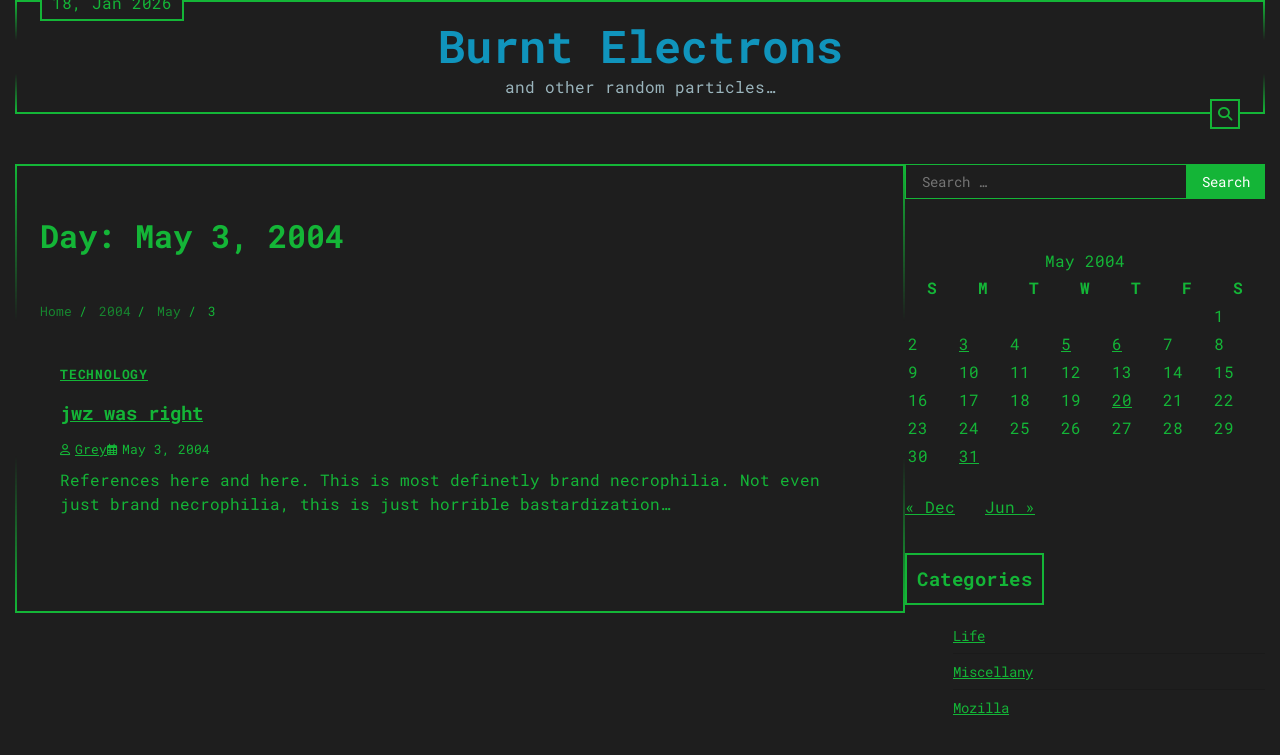

--- FILE ---
content_type: text/html; charset=UTF-8
request_url: https://burntelectrons.org/2004/05/03/
body_size: 8037
content:
<!doctype html>
<html lang="en-US">
<head>
	<meta charset="UTF-8">
	<meta name="viewport" content="width=device-width, initial-scale=1">
	<link rel="profile" href="https://gmpg.org/xfn/11">

	<title>May 3, 2004 &#8211; Burnt Electrons</title>
<meta name='robots' content='max-image-preview:large' />
	<style>img:is([sizes="auto" i], [sizes^="auto," i]) { contain-intrinsic-size: 3000px 1500px }</style>
	<link rel="alternate" type="application/rss+xml" title="Burnt Electrons &raquo; Feed" href="https://burntelectrons.org/feed/" />
<link rel="alternate" type="application/rss+xml" title="Burnt Electrons &raquo; Comments Feed" href="https://burntelectrons.org/comments/feed/" />
<script>
window._wpemojiSettings = {"baseUrl":"https:\/\/s.w.org\/images\/core\/emoji\/16.0.1\/72x72\/","ext":".png","svgUrl":"https:\/\/s.w.org\/images\/core\/emoji\/16.0.1\/svg\/","svgExt":".svg","source":{"concatemoji":"https:\/\/burntelectrons.org\/wp-includes\/js\/wp-emoji-release.min.js?ver=6.8.3"}};
/*! This file is auto-generated */
!function(s,n){var o,i,e;function c(e){try{var t={supportTests:e,timestamp:(new Date).valueOf()};sessionStorage.setItem(o,JSON.stringify(t))}catch(e){}}function p(e,t,n){e.clearRect(0,0,e.canvas.width,e.canvas.height),e.fillText(t,0,0);var t=new Uint32Array(e.getImageData(0,0,e.canvas.width,e.canvas.height).data),a=(e.clearRect(0,0,e.canvas.width,e.canvas.height),e.fillText(n,0,0),new Uint32Array(e.getImageData(0,0,e.canvas.width,e.canvas.height).data));return t.every(function(e,t){return e===a[t]})}function u(e,t){e.clearRect(0,0,e.canvas.width,e.canvas.height),e.fillText(t,0,0);for(var n=e.getImageData(16,16,1,1),a=0;a<n.data.length;a++)if(0!==n.data[a])return!1;return!0}function f(e,t,n,a){switch(t){case"flag":return n(e,"\ud83c\udff3\ufe0f\u200d\u26a7\ufe0f","\ud83c\udff3\ufe0f\u200b\u26a7\ufe0f")?!1:!n(e,"\ud83c\udde8\ud83c\uddf6","\ud83c\udde8\u200b\ud83c\uddf6")&&!n(e,"\ud83c\udff4\udb40\udc67\udb40\udc62\udb40\udc65\udb40\udc6e\udb40\udc67\udb40\udc7f","\ud83c\udff4\u200b\udb40\udc67\u200b\udb40\udc62\u200b\udb40\udc65\u200b\udb40\udc6e\u200b\udb40\udc67\u200b\udb40\udc7f");case"emoji":return!a(e,"\ud83e\udedf")}return!1}function g(e,t,n,a){var r="undefined"!=typeof WorkerGlobalScope&&self instanceof WorkerGlobalScope?new OffscreenCanvas(300,150):s.createElement("canvas"),o=r.getContext("2d",{willReadFrequently:!0}),i=(o.textBaseline="top",o.font="600 32px Arial",{});return e.forEach(function(e){i[e]=t(o,e,n,a)}),i}function t(e){var t=s.createElement("script");t.src=e,t.defer=!0,s.head.appendChild(t)}"undefined"!=typeof Promise&&(o="wpEmojiSettingsSupports",i=["flag","emoji"],n.supports={everything:!0,everythingExceptFlag:!0},e=new Promise(function(e){s.addEventListener("DOMContentLoaded",e,{once:!0})}),new Promise(function(t){var n=function(){try{var e=JSON.parse(sessionStorage.getItem(o));if("object"==typeof e&&"number"==typeof e.timestamp&&(new Date).valueOf()<e.timestamp+604800&&"object"==typeof e.supportTests)return e.supportTests}catch(e){}return null}();if(!n){if("undefined"!=typeof Worker&&"undefined"!=typeof OffscreenCanvas&&"undefined"!=typeof URL&&URL.createObjectURL&&"undefined"!=typeof Blob)try{var e="postMessage("+g.toString()+"("+[JSON.stringify(i),f.toString(),p.toString(),u.toString()].join(",")+"));",a=new Blob([e],{type:"text/javascript"}),r=new Worker(URL.createObjectURL(a),{name:"wpTestEmojiSupports"});return void(r.onmessage=function(e){c(n=e.data),r.terminate(),t(n)})}catch(e){}c(n=g(i,f,p,u))}t(n)}).then(function(e){for(var t in e)n.supports[t]=e[t],n.supports.everything=n.supports.everything&&n.supports[t],"flag"!==t&&(n.supports.everythingExceptFlag=n.supports.everythingExceptFlag&&n.supports[t]);n.supports.everythingExceptFlag=n.supports.everythingExceptFlag&&!n.supports.flag,n.DOMReady=!1,n.readyCallback=function(){n.DOMReady=!0}}).then(function(){return e}).then(function(){var e;n.supports.everything||(n.readyCallback(),(e=n.source||{}).concatemoji?t(e.concatemoji):e.wpemoji&&e.twemoji&&(t(e.twemoji),t(e.wpemoji)))}))}((window,document),window._wpemojiSettings);
</script>
<style id='wp-emoji-styles-inline-css'>

	img.wp-smiley, img.emoji {
		display: inline !important;
		border: none !important;
		box-shadow: none !important;
		height: 1em !important;
		width: 1em !important;
		margin: 0 0.07em !important;
		vertical-align: -0.1em !important;
		background: none !important;
		padding: 0 !important;
	}
</style>
<link rel='stylesheet' id='wp-block-library-css' href='https://burntelectrons.org/wp-includes/css/dist/block-library/style.min.css?ver=6.8.3' media='all' />
<style id='wp-block-library-theme-inline-css'>
.wp-block-audio :where(figcaption){color:#555;font-size:13px;text-align:center}.is-dark-theme .wp-block-audio :where(figcaption){color:#ffffffa6}.wp-block-audio{margin:0 0 1em}.wp-block-code{border:1px solid #ccc;border-radius:4px;font-family:Menlo,Consolas,monaco,monospace;padding:.8em 1em}.wp-block-embed :where(figcaption){color:#555;font-size:13px;text-align:center}.is-dark-theme .wp-block-embed :where(figcaption){color:#ffffffa6}.wp-block-embed{margin:0 0 1em}.blocks-gallery-caption{color:#555;font-size:13px;text-align:center}.is-dark-theme .blocks-gallery-caption{color:#ffffffa6}:root :where(.wp-block-image figcaption){color:#555;font-size:13px;text-align:center}.is-dark-theme :root :where(.wp-block-image figcaption){color:#ffffffa6}.wp-block-image{margin:0 0 1em}.wp-block-pullquote{border-bottom:4px solid;border-top:4px solid;color:currentColor;margin-bottom:1.75em}.wp-block-pullquote cite,.wp-block-pullquote footer,.wp-block-pullquote__citation{color:currentColor;font-size:.8125em;font-style:normal;text-transform:uppercase}.wp-block-quote{border-left:.25em solid;margin:0 0 1.75em;padding-left:1em}.wp-block-quote cite,.wp-block-quote footer{color:currentColor;font-size:.8125em;font-style:normal;position:relative}.wp-block-quote:where(.has-text-align-right){border-left:none;border-right:.25em solid;padding-left:0;padding-right:1em}.wp-block-quote:where(.has-text-align-center){border:none;padding-left:0}.wp-block-quote.is-large,.wp-block-quote.is-style-large,.wp-block-quote:where(.is-style-plain){border:none}.wp-block-search .wp-block-search__label{font-weight:700}.wp-block-search__button{border:1px solid #ccc;padding:.375em .625em}:where(.wp-block-group.has-background){padding:1.25em 2.375em}.wp-block-separator.has-css-opacity{opacity:.4}.wp-block-separator{border:none;border-bottom:2px solid;margin-left:auto;margin-right:auto}.wp-block-separator.has-alpha-channel-opacity{opacity:1}.wp-block-separator:not(.is-style-wide):not(.is-style-dots){width:100px}.wp-block-separator.has-background:not(.is-style-dots){border-bottom:none;height:1px}.wp-block-separator.has-background:not(.is-style-wide):not(.is-style-dots){height:2px}.wp-block-table{margin:0 0 1em}.wp-block-table td,.wp-block-table th{word-break:normal}.wp-block-table :where(figcaption){color:#555;font-size:13px;text-align:center}.is-dark-theme .wp-block-table :where(figcaption){color:#ffffffa6}.wp-block-video :where(figcaption){color:#555;font-size:13px;text-align:center}.is-dark-theme .wp-block-video :where(figcaption){color:#ffffffa6}.wp-block-video{margin:0 0 1em}:root :where(.wp-block-template-part.has-background){margin-bottom:0;margin-top:0;padding:1.25em 2.375em}
</style>
<style id='classic-theme-styles-inline-css'>
/*! This file is auto-generated */
.wp-block-button__link{color:#fff;background-color:#32373c;border-radius:9999px;box-shadow:none;text-decoration:none;padding:calc(.667em + 2px) calc(1.333em + 2px);font-size:1.125em}.wp-block-file__button{background:#32373c;color:#fff;text-decoration:none}
</style>
<style id='global-styles-inline-css'>
:root{--wp--preset--aspect-ratio--square: 1;--wp--preset--aspect-ratio--4-3: 4/3;--wp--preset--aspect-ratio--3-4: 3/4;--wp--preset--aspect-ratio--3-2: 3/2;--wp--preset--aspect-ratio--2-3: 2/3;--wp--preset--aspect-ratio--16-9: 16/9;--wp--preset--aspect-ratio--9-16: 9/16;--wp--preset--color--black: #000000;--wp--preset--color--cyan-bluish-gray: #abb8c3;--wp--preset--color--white: #ffffff;--wp--preset--color--pale-pink: #f78da7;--wp--preset--color--vivid-red: #cf2e2e;--wp--preset--color--luminous-vivid-orange: #ff6900;--wp--preset--color--luminous-vivid-amber: #fcb900;--wp--preset--color--light-green-cyan: #7bdcb5;--wp--preset--color--vivid-green-cyan: #00d084;--wp--preset--color--pale-cyan-blue: #8ed1fc;--wp--preset--color--vivid-cyan-blue: #0693e3;--wp--preset--color--vivid-purple: #9b51e0;--wp--preset--gradient--vivid-cyan-blue-to-vivid-purple: linear-gradient(135deg,rgba(6,147,227,1) 0%,rgb(155,81,224) 100%);--wp--preset--gradient--light-green-cyan-to-vivid-green-cyan: linear-gradient(135deg,rgb(122,220,180) 0%,rgb(0,208,130) 100%);--wp--preset--gradient--luminous-vivid-amber-to-luminous-vivid-orange: linear-gradient(135deg,rgba(252,185,0,1) 0%,rgba(255,105,0,1) 100%);--wp--preset--gradient--luminous-vivid-orange-to-vivid-red: linear-gradient(135deg,rgba(255,105,0,1) 0%,rgb(207,46,46) 100%);--wp--preset--gradient--very-light-gray-to-cyan-bluish-gray: linear-gradient(135deg,rgb(238,238,238) 0%,rgb(169,184,195) 100%);--wp--preset--gradient--cool-to-warm-spectrum: linear-gradient(135deg,rgb(74,234,220) 0%,rgb(151,120,209) 20%,rgb(207,42,186) 40%,rgb(238,44,130) 60%,rgb(251,105,98) 80%,rgb(254,248,76) 100%);--wp--preset--gradient--blush-light-purple: linear-gradient(135deg,rgb(255,206,236) 0%,rgb(152,150,240) 100%);--wp--preset--gradient--blush-bordeaux: linear-gradient(135deg,rgb(254,205,165) 0%,rgb(254,45,45) 50%,rgb(107,0,62) 100%);--wp--preset--gradient--luminous-dusk: linear-gradient(135deg,rgb(255,203,112) 0%,rgb(199,81,192) 50%,rgb(65,88,208) 100%);--wp--preset--gradient--pale-ocean: linear-gradient(135deg,rgb(255,245,203) 0%,rgb(182,227,212) 50%,rgb(51,167,181) 100%);--wp--preset--gradient--electric-grass: linear-gradient(135deg,rgb(202,248,128) 0%,rgb(113,206,126) 100%);--wp--preset--gradient--midnight: linear-gradient(135deg,rgb(2,3,129) 0%,rgb(40,116,252) 100%);--wp--preset--font-size--small: 12px;--wp--preset--font-size--medium: 20px;--wp--preset--font-size--large: 36px;--wp--preset--font-size--x-large: 42px;--wp--preset--font-size--regular: 16px;--wp--preset--font-size--larger: 36px;--wp--preset--font-size--huge: 48px;--wp--preset--spacing--20: 0.44rem;--wp--preset--spacing--30: 0.67rem;--wp--preset--spacing--40: 1rem;--wp--preset--spacing--50: 1.5rem;--wp--preset--spacing--60: 2.25rem;--wp--preset--spacing--70: 3.38rem;--wp--preset--spacing--80: 5.06rem;--wp--preset--shadow--natural: 6px 6px 9px rgba(0, 0, 0, 0.2);--wp--preset--shadow--deep: 12px 12px 50px rgba(0, 0, 0, 0.4);--wp--preset--shadow--sharp: 6px 6px 0px rgba(0, 0, 0, 0.2);--wp--preset--shadow--outlined: 6px 6px 0px -3px rgba(255, 255, 255, 1), 6px 6px rgba(0, 0, 0, 1);--wp--preset--shadow--crisp: 6px 6px 0px rgba(0, 0, 0, 1);}:where(.is-layout-flex){gap: 0.5em;}:where(.is-layout-grid){gap: 0.5em;}body .is-layout-flex{display: flex;}.is-layout-flex{flex-wrap: wrap;align-items: center;}.is-layout-flex > :is(*, div){margin: 0;}body .is-layout-grid{display: grid;}.is-layout-grid > :is(*, div){margin: 0;}:where(.wp-block-columns.is-layout-flex){gap: 2em;}:where(.wp-block-columns.is-layout-grid){gap: 2em;}:where(.wp-block-post-template.is-layout-flex){gap: 1.25em;}:where(.wp-block-post-template.is-layout-grid){gap: 1.25em;}.has-black-color{color: var(--wp--preset--color--black) !important;}.has-cyan-bluish-gray-color{color: var(--wp--preset--color--cyan-bluish-gray) !important;}.has-white-color{color: var(--wp--preset--color--white) !important;}.has-pale-pink-color{color: var(--wp--preset--color--pale-pink) !important;}.has-vivid-red-color{color: var(--wp--preset--color--vivid-red) !important;}.has-luminous-vivid-orange-color{color: var(--wp--preset--color--luminous-vivid-orange) !important;}.has-luminous-vivid-amber-color{color: var(--wp--preset--color--luminous-vivid-amber) !important;}.has-light-green-cyan-color{color: var(--wp--preset--color--light-green-cyan) !important;}.has-vivid-green-cyan-color{color: var(--wp--preset--color--vivid-green-cyan) !important;}.has-pale-cyan-blue-color{color: var(--wp--preset--color--pale-cyan-blue) !important;}.has-vivid-cyan-blue-color{color: var(--wp--preset--color--vivid-cyan-blue) !important;}.has-vivid-purple-color{color: var(--wp--preset--color--vivid-purple) !important;}.has-black-background-color{background-color: var(--wp--preset--color--black) !important;}.has-cyan-bluish-gray-background-color{background-color: var(--wp--preset--color--cyan-bluish-gray) !important;}.has-white-background-color{background-color: var(--wp--preset--color--white) !important;}.has-pale-pink-background-color{background-color: var(--wp--preset--color--pale-pink) !important;}.has-vivid-red-background-color{background-color: var(--wp--preset--color--vivid-red) !important;}.has-luminous-vivid-orange-background-color{background-color: var(--wp--preset--color--luminous-vivid-orange) !important;}.has-luminous-vivid-amber-background-color{background-color: var(--wp--preset--color--luminous-vivid-amber) !important;}.has-light-green-cyan-background-color{background-color: var(--wp--preset--color--light-green-cyan) !important;}.has-vivid-green-cyan-background-color{background-color: var(--wp--preset--color--vivid-green-cyan) !important;}.has-pale-cyan-blue-background-color{background-color: var(--wp--preset--color--pale-cyan-blue) !important;}.has-vivid-cyan-blue-background-color{background-color: var(--wp--preset--color--vivid-cyan-blue) !important;}.has-vivid-purple-background-color{background-color: var(--wp--preset--color--vivid-purple) !important;}.has-black-border-color{border-color: var(--wp--preset--color--black) !important;}.has-cyan-bluish-gray-border-color{border-color: var(--wp--preset--color--cyan-bluish-gray) !important;}.has-white-border-color{border-color: var(--wp--preset--color--white) !important;}.has-pale-pink-border-color{border-color: var(--wp--preset--color--pale-pink) !important;}.has-vivid-red-border-color{border-color: var(--wp--preset--color--vivid-red) !important;}.has-luminous-vivid-orange-border-color{border-color: var(--wp--preset--color--luminous-vivid-orange) !important;}.has-luminous-vivid-amber-border-color{border-color: var(--wp--preset--color--luminous-vivid-amber) !important;}.has-light-green-cyan-border-color{border-color: var(--wp--preset--color--light-green-cyan) !important;}.has-vivid-green-cyan-border-color{border-color: var(--wp--preset--color--vivid-green-cyan) !important;}.has-pale-cyan-blue-border-color{border-color: var(--wp--preset--color--pale-cyan-blue) !important;}.has-vivid-cyan-blue-border-color{border-color: var(--wp--preset--color--vivid-cyan-blue) !important;}.has-vivid-purple-border-color{border-color: var(--wp--preset--color--vivid-purple) !important;}.has-vivid-cyan-blue-to-vivid-purple-gradient-background{background: var(--wp--preset--gradient--vivid-cyan-blue-to-vivid-purple) !important;}.has-light-green-cyan-to-vivid-green-cyan-gradient-background{background: var(--wp--preset--gradient--light-green-cyan-to-vivid-green-cyan) !important;}.has-luminous-vivid-amber-to-luminous-vivid-orange-gradient-background{background: var(--wp--preset--gradient--luminous-vivid-amber-to-luminous-vivid-orange) !important;}.has-luminous-vivid-orange-to-vivid-red-gradient-background{background: var(--wp--preset--gradient--luminous-vivid-orange-to-vivid-red) !important;}.has-very-light-gray-to-cyan-bluish-gray-gradient-background{background: var(--wp--preset--gradient--very-light-gray-to-cyan-bluish-gray) !important;}.has-cool-to-warm-spectrum-gradient-background{background: var(--wp--preset--gradient--cool-to-warm-spectrum) !important;}.has-blush-light-purple-gradient-background{background: var(--wp--preset--gradient--blush-light-purple) !important;}.has-blush-bordeaux-gradient-background{background: var(--wp--preset--gradient--blush-bordeaux) !important;}.has-luminous-dusk-gradient-background{background: var(--wp--preset--gradient--luminous-dusk) !important;}.has-pale-ocean-gradient-background{background: var(--wp--preset--gradient--pale-ocean) !important;}.has-electric-grass-gradient-background{background: var(--wp--preset--gradient--electric-grass) !important;}.has-midnight-gradient-background{background: var(--wp--preset--gradient--midnight) !important;}.has-small-font-size{font-size: var(--wp--preset--font-size--small) !important;}.has-medium-font-size{font-size: var(--wp--preset--font-size--medium) !important;}.has-large-font-size{font-size: var(--wp--preset--font-size--large) !important;}.has-x-large-font-size{font-size: var(--wp--preset--font-size--x-large) !important;}
:where(.wp-block-post-template.is-layout-flex){gap: 1.25em;}:where(.wp-block-post-template.is-layout-grid){gap: 1.25em;}
:where(.wp-block-columns.is-layout-flex){gap: 2em;}:where(.wp-block-columns.is-layout-grid){gap: 2em;}
:root :where(.wp-block-pullquote){font-size: 1.5em;line-height: 1.6;}
</style>
<link rel='stylesheet' id='terminal-blog-fonts-css' href='https://burntelectrons.org/wp-content/fonts/8454f547fb24712fc92e3a57d4635b6d.css' media='all' />
<link rel='stylesheet' id='terminal-blog-slick-style-css' href='https://burntelectrons.org/wp-content/themes/terminal-blog/assets/css/slick.min.css?ver=1.8.1' media='all' />
<link rel='stylesheet' id='terminal-blog-endless-river-style-css' href='https://burntelectrons.org/wp-content/themes/terminal-blog/assets/css/endless-river.min.css?ver=1.8.0' media='all' />
<link rel='stylesheet' id='terminal-blog-fontawesome-style-css' href='https://burntelectrons.org/wp-content/themes/terminal-blog/assets/css/fontawesome.min.css?ver=6.4.2' media='all' />
<link rel='stylesheet' id='terminal-blog-blocks-style-css' href='https://burntelectrons.org/wp-content/themes/terminal-blog/assets/css/blocks.min.css?ver=6.8.3' media='all' />
<link rel='stylesheet' id='terminal-blog-style-css' href='https://burntelectrons.org/wp-content/themes/terminal-blog/style.css?ver=1.0.4' media='all' />
<script src="https://burntelectrons.org/wp-includes/js/jquery/jquery.min.js?ver=3.7.1" id="jquery-core-js"></script>
<script src="https://burntelectrons.org/wp-includes/js/jquery/jquery-migrate.min.js?ver=3.4.1" id="jquery-migrate-js"></script>
<link rel="https://api.w.org/" href="https://burntelectrons.org/wp-json/" /><link rel="EditURI" type="application/rsd+xml" title="RSD" href="https://burntelectrons.org/xmlrpc.php?rsd" />
<meta name="generator" content="WordPress 6.8.3" />
<style type="text/css" media="screen"></style>
<style type="text/css" id="breadcrumb-trail-css">.trail-items li:not(:last-child):after {content: "/";}</style>
	<style type="text/css">

		/* Site title and tagline color css */
		.site-title a{
			color: #1094bc;
		}
		.site-description {
			color: #9ab4bc;
		}
		/* End Site title and tagline color css */

		/* Primay color css */
		:root {
			--header-text-color: #1094bc;
			--body-background: #1e1e1e;
		}

		/* Primay color css */

		/*Typography CSS*/

		
		
		
		
		/*End Typography CSS*/

	</style>

			<style type="text/css">
					.site-title a{
				color: #1094bc;
			}
				</style>
		<style id="custom-background-css">
body.custom-background { background-color: #1e1e1e; }
</style>
			<style id="wp-custom-css">
			:root {
	--primary-color: #14b537;
/*	--header-text-color: #ffaa3c; */
}		</style>
		</head>

<body class="archive date custom-background wp-embed-responsive wp-theme-terminal-blog hfeed adore-terminal-blog right-sidebar">
		<div id="page" class="site">
		<a class="skip-link screen-reader-text" href="#primary-content">Skip to content</a>

			<div id="loader">
		<div class="loader-container">
			<div id="preloader">
				<div class="pre-loader-1 preload" adore-data-attribute="Reticulating splines......"></div>
			</div>
		</div> 
	</div><!-- #loader -->
	
		<header id="masthead" class="site-header">
			<div class="theme-wrapper">
				<div class="site-header-wrapper " style="background-image: url('')">
					<div class="adore-top-header">
						<div class="date">18, Jan 2026</div>
						<div class="social-icons">
													</div>
					</div>
					<div class="adore-middle-header">
						<div class="site-branding">
							
								<div class="site-identity">
																		<p class="site-title"><a href="https://burntelectrons.org/" rel="home">Burnt Electrons</a></p>
																		<p class="site-description">and other random particles&#8230;</p>
															</div>

											</div><!-- .site-branding -->

				</div>
				<div class="adore-bottom-header">
					<div class="adore-navigation">
						<div class="header-nav-search">
							<div class="header-navigation">
								<nav id="site-navigation" class="main-navigation">
									<button class="menu-toggle" aria-controls="primary-menu" aria-expanded="false">
										<span></span>
										<span></span>
										<span></span>
									</button>
																	</nav><!-- #site-navigation -->
							</div>
							<div class="header-end">
								<div class="navigation-search">
									<div class="navigation-search-wrap">
										<a href="#" title="Search" class="navigation-search-icon">
											<i class="fa fa-search"></i>
										</a>
										<div class="navigation-search-form">
											<form role="search" method="get" class="search-form" action="https://burntelectrons.org/">
				<label>
					<span class="screen-reader-text">Search for:</span>
					<input type="search" class="search-field" placeholder="Search &hellip;" value="" name="s" />
				</label>
				<input type="submit" class="search-submit" value="Search" />
			</form>										</div>
									</div>
								</div>
							</div>
						</div>
					</div>
				</div>
			</div>
		</div>
	</header><!-- #masthead -->

	<div id="primary-content" class="primary-site-content">

		
			<div id="content" class="site-content theme-wrapper">
				<div class="theme-wrap">

				
<main id="primary" class="site-main">

			<div class="terminal-wrapper">

			<header class="page-header">
				<h1 class="page-title">Day: <span>May 3, 2004</span></h1>			</header><!-- .page-header -->
							<div id="breadcrumb-list">
					<nav role="navigation" aria-label="Breadcrumbs" class="breadcrumb-trail breadcrumbs" itemprop="breadcrumb"><ul class="trail-items" itemscope itemtype="http://schema.org/BreadcrumbList"><meta name="numberOfItems" content="4" /><meta name="itemListOrder" content="Ascending" /><li itemprop="itemListElement" itemscope itemtype="http://schema.org/ListItem" class="trail-item trail-begin"><a href="https://burntelectrons.org/" rel="home" itemprop="item"><span itemprop="name">Home</span></a><meta itemprop="position" content="1" /></li><li itemprop="itemListElement" itemscope itemtype="http://schema.org/ListItem" class="trail-item"><a href="https://burntelectrons.org/2004/" itemprop="item"><span itemprop="name">2004</span></a><meta itemprop="position" content="2" /></li><li itemprop="itemListElement" itemscope itemtype="http://schema.org/ListItem" class="trail-item"><a href="https://burntelectrons.org/2004/05/" itemprop="item"><span itemprop="name">May</span></a><meta itemprop="position" content="3" /></li><li itemprop="itemListElement" itemscope itemtype="http://schema.org/ListItem" class="trail-item trail-end"><span itemprop="item"><span itemprop="name">3</span></span><meta itemprop="position" content="4" /></li></ul></nav>
				</div><!-- #breadcrumb-list -->
			
			<div class="theme-archive-layout list-layout list-style-1">

				<article id="post-8" class="post-8 post type-post status-publish format-standard hentry category-tech">
	<div class="post-item post-list">
		<div class="post-item-image">
						<div class="read-time-comment">
				<span class="reading-time">
					<i class="far fa-clock"></i>
					1 min read				</span>
				<span class="comment">
					<i class="far fa-comment"></i>
					1				</span>
			</div>
		</div>
		<div class="post-item-content">
							<div class="entry-cat">
					<ul class="post-categories">
	<li><a href="https://burntelectrons.org/category/tech/" rel="category tag">Technology</a></li></ul>				</div>
						<h2 class="entry-title"><a href="https://burntelectrons.org/2004/05/jwz-was-right/" rel="bookmark">jwz was right</a></h2>				<ul class="entry-meta">
											<li class="post-author"> <a href="https://burntelectrons.org/author/admin/"><i class="far fa-user"></i>Grey</a></li>
																<li class="post-date"><i class="far fa-calendar-alt"></i></span>May 3, 2004</li>
									</ul>
						<div class="post-content">
				References here and here. This is most definetly brand necrophilia. Not even just brand necrophilia, this is just horrible bastardization&hellip;			</div><!-- post-content -->
		</div>
	</div>
</article><!-- #post-8 -->
		</div>
	</div>
		


</main><!-- #main -->


<aside id="secondary" class="widget-area">
	<section id="search-2" class="widget widget_search"><form role="search" method="get" class="search-form" action="https://burntelectrons.org/">
				<label>
					<span class="screen-reader-text">Search for:</span>
					<input type="search" class="search-field" placeholder="Search &hellip;" value="" name="s" />
				</label>
				<input type="submit" class="search-submit" value="Search" />
			</form></section><section id="calendar-2" class="widget widget_calendar"><div id="calendar_wrap" class="calendar_wrap"><table id="wp-calendar" class="wp-calendar-table">
	<caption>May 2004</caption>
	<thead>
	<tr>
		<th scope="col" aria-label="Sunday">S</th>
		<th scope="col" aria-label="Monday">M</th>
		<th scope="col" aria-label="Tuesday">T</th>
		<th scope="col" aria-label="Wednesday">W</th>
		<th scope="col" aria-label="Thursday">T</th>
		<th scope="col" aria-label="Friday">F</th>
		<th scope="col" aria-label="Saturday">S</th>
	</tr>
	</thead>
	<tbody>
	<tr>
		<td colspan="6" class="pad">&nbsp;</td><td>1</td>
	</tr>
	<tr>
		<td>2</td><td><a href="https://burntelectrons.org/2004/05/03/" aria-label="Posts published on May 3, 2004">3</a></td><td>4</td><td><a href="https://burntelectrons.org/2004/05/05/" aria-label="Posts published on May 5, 2004">5</a></td><td><a href="https://burntelectrons.org/2004/05/06/" aria-label="Posts published on May 6, 2004">6</a></td><td>7</td><td>8</td>
	</tr>
	<tr>
		<td>9</td><td>10</td><td>11</td><td>12</td><td>13</td><td>14</td><td>15</td>
	</tr>
	<tr>
		<td>16</td><td>17</td><td>18</td><td>19</td><td><a href="https://burntelectrons.org/2004/05/20/" aria-label="Posts published on May 20, 2004">20</a></td><td>21</td><td>22</td>
	</tr>
	<tr>
		<td>23</td><td>24</td><td>25</td><td>26</td><td>27</td><td>28</td><td>29</td>
	</tr>
	<tr>
		<td>30</td><td><a href="https://burntelectrons.org/2004/05/31/" aria-label="Posts published on May 31, 2004">31</a></td>
		<td class="pad" colspan="5">&nbsp;</td>
	</tr>
	</tbody>
	</table><nav aria-label="Previous and next months" class="wp-calendar-nav">
		<span class="wp-calendar-nav-prev"><a href="https://burntelectrons.org/2002/12/">&laquo; Dec</a></span>
		<span class="pad">&nbsp;</span>
		<span class="wp-calendar-nav-next"><a href="https://burntelectrons.org/2004/06/">Jun &raquo;</a></span>
	</nav></div></section><section id="categories-226599282" class="widget widget_categories"><h2 class="widget-title">Categories</h2>
			<ul>
					<li class="cat-item cat-item-10"><a href="https://burntelectrons.org/category/life/">Life</a>
</li>
	<li class="cat-item cat-item-1"><a href="https://burntelectrons.org/category/miscellany/">Miscellany</a>
</li>
	<li class="cat-item cat-item-3"><a href="https://burntelectrons.org/category/mozilla/">Mozilla</a>
</li>
	<li class="cat-item cat-item-9"><a href="https://burntelectrons.org/category/music/">Music</a>
</li>
	<li class="cat-item cat-item-4"><a href="https://burntelectrons.org/category/culture/">Music, Films, Books, TV, Art, etc.</a>
</li>
	<li class="cat-item cat-item-7"><a href="https://burntelectrons.org/category/politics/">Politics &amp; Religion</a>
</li>
	<li class="cat-item cat-item-8"><a href="https://burntelectrons.org/category/links/">Random Internet Vectors</a>
</li>
	<li class="cat-item cat-item-6"><a href="https://burntelectrons.org/category/tech/">Technology</a>
</li>
	<li class="cat-item cat-item-5"><a href="https://burntelectrons.org/category/random/">Uncategorized posts</a>
</li>
			</ul>

			</section><section id="meta-2" class="widget widget_meta"><h2 class="widget-title">Stuff</h2>
		<ul>
						<li><a href="https://burntelectrons.org/wp-login.php">Log in</a></li>
			<li><a href="https://burntelectrons.org/feed/">Entries feed</a></li>
			<li><a href="https://burntelectrons.org/comments/feed/">Comments feed</a></li>

			<li><a href="https://wordpress.org/">WordPress.org</a></li>
		</ul>

		</section><section id="archives-2" class="widget widget_archive"><h2 class="widget-title">Archives</h2>
			<ul>
					<li><a href='https://burntelectrons.org/2021/08/'>August 2021</a></li>
	<li><a href='https://burntelectrons.org/2020/12/'>December 2020</a></li>
	<li><a href='https://burntelectrons.org/2016/11/'>November 2016</a></li>
	<li><a href='https://burntelectrons.org/2014/01/'>January 2014</a></li>
	<li><a href='https://burntelectrons.org/2012/09/'>September 2012</a></li>
	<li><a href='https://burntelectrons.org/2012/04/'>April 2012</a></li>
	<li><a href='https://burntelectrons.org/2011/03/'>March 2011</a></li>
	<li><a href='https://burntelectrons.org/2009/12/'>December 2009</a></li>
	<li><a href='https://burntelectrons.org/2009/11/'>November 2009</a></li>
	<li><a href='https://burntelectrons.org/2009/07/'>July 2009</a></li>
	<li><a href='https://burntelectrons.org/2009/06/'>June 2009</a></li>
	<li><a href='https://burntelectrons.org/2009/05/'>May 2009</a></li>
	<li><a href='https://burntelectrons.org/2009/04/'>April 2009</a></li>
	<li><a href='https://burntelectrons.org/2009/03/'>March 2009</a></li>
	<li><a href='https://burntelectrons.org/2009/02/'>February 2009</a></li>
	<li><a href='https://burntelectrons.org/2009/01/'>January 2009</a></li>
	<li><a href='https://burntelectrons.org/2008/12/'>December 2008</a></li>
	<li><a href='https://burntelectrons.org/2008/11/'>November 2008</a></li>
	<li><a href='https://burntelectrons.org/2008/09/'>September 2008</a></li>
	<li><a href='https://burntelectrons.org/2008/07/'>July 2008</a></li>
	<li><a href='https://burntelectrons.org/2008/06/'>June 2008</a></li>
	<li><a href='https://burntelectrons.org/2008/04/'>April 2008</a></li>
	<li><a href='https://burntelectrons.org/2008/03/'>March 2008</a></li>
	<li><a href='https://burntelectrons.org/2007/11/'>November 2007</a></li>
	<li><a href='https://burntelectrons.org/2007/10/'>October 2007</a></li>
	<li><a href='https://burntelectrons.org/2007/08/'>August 2007</a></li>
	<li><a href='https://burntelectrons.org/2007/07/'>July 2007</a></li>
	<li><a href='https://burntelectrons.org/2007/06/'>June 2007</a></li>
	<li><a href='https://burntelectrons.org/2007/04/'>April 2007</a></li>
	<li><a href='https://burntelectrons.org/2007/03/'>March 2007</a></li>
	<li><a href='https://burntelectrons.org/2007/02/'>February 2007</a></li>
	<li><a href='https://burntelectrons.org/2007/01/'>January 2007</a></li>
	<li><a href='https://burntelectrons.org/2006/12/'>December 2006</a></li>
	<li><a href='https://burntelectrons.org/2006/11/'>November 2006</a></li>
	<li><a href='https://burntelectrons.org/2006/10/'>October 2006</a></li>
	<li><a href='https://burntelectrons.org/2006/09/'>September 2006</a></li>
	<li><a href='https://burntelectrons.org/2006/08/'>August 2006</a></li>
	<li><a href='https://burntelectrons.org/2006/06/'>June 2006</a></li>
	<li><a href='https://burntelectrons.org/2006/05/'>May 2006</a></li>
	<li><a href='https://burntelectrons.org/2006/04/'>April 2006</a></li>
	<li><a href='https://burntelectrons.org/2006/03/'>March 2006</a></li>
	<li><a href='https://burntelectrons.org/2006/02/'>February 2006</a></li>
	<li><a href='https://burntelectrons.org/2005/11/'>November 2005</a></li>
	<li><a href='https://burntelectrons.org/2005/10/'>October 2005</a></li>
	<li><a href='https://burntelectrons.org/2005/09/'>September 2005</a></li>
	<li><a href='https://burntelectrons.org/2005/08/'>August 2005</a></li>
	<li><a href='https://burntelectrons.org/2005/07/'>July 2005</a></li>
	<li><a href='https://burntelectrons.org/2005/06/'>June 2005</a></li>
	<li><a href='https://burntelectrons.org/2005/05/'>May 2005</a></li>
	<li><a href='https://burntelectrons.org/2005/04/'>April 2005</a></li>
	<li><a href='https://burntelectrons.org/2005/03/'>March 2005</a></li>
	<li><a href='https://burntelectrons.org/2005/02/'>February 2005</a></li>
	<li><a href='https://burntelectrons.org/2005/01/'>January 2005</a></li>
	<li><a href='https://burntelectrons.org/2004/12/'>December 2004</a></li>
	<li><a href='https://burntelectrons.org/2004/11/'>November 2004</a></li>
	<li><a href='https://burntelectrons.org/2004/10/'>October 2004</a></li>
	<li><a href='https://burntelectrons.org/2004/09/'>September 2004</a></li>
	<li><a href='https://burntelectrons.org/2004/08/'>August 2004</a></li>
	<li><a href='https://burntelectrons.org/2004/07/'>July 2004</a></li>
	<li><a href='https://burntelectrons.org/2004/06/'>June 2004</a></li>
	<li><a href='https://burntelectrons.org/2004/05/' aria-current="page">May 2004</a></li>
	<li><a href='https://burntelectrons.org/2002/12/'>December 2002</a></li>
	<li><a href='https://burntelectrons.org/2002/11/'>November 2002</a></li>
	<li><a href='https://burntelectrons.org/2002/10/'>October 2002</a></li>
			</ul>

			</section></aside><!-- #secondary -->

</div>

</div>
</div><!-- #content -->

<footer id="colophon" class="site-footer">
	<div class="bottom-footer">
	<div class="theme-wrapper">
		<div class="bottom-footer-info">
			<div class="site-info">
				<span>
					Copyright &copy; 2026 <a href="https://burntelectrons.org/">Burnt Electrons</a>					Theme: Terminal Blog By <a href="https://adorethemes.com/">Adore Themes</a>.				</span>	
			</div><!-- .site-info -->
		</div>
	</div>
</div>

</footer><!-- #colophon -->

<a href="#" id="scroll-to-top" class="terminal-blog-scroll-to-top"><i class="fas fa-chevron-up"></i></a>		

</div><!-- #page -->

<script type="speculationrules">
{"prefetch":[{"source":"document","where":{"and":[{"href_matches":"\/*"},{"not":{"href_matches":["\/wp-*.php","\/wp-admin\/*","\/wp-content\/uploads\/*","\/wp-content\/*","\/wp-content\/plugins\/*","\/wp-content\/themes\/terminal-blog\/*","\/*\\?(.+)"]}},{"not":{"selector_matches":"a[rel~=\"nofollow\"]"}},{"not":{"selector_matches":".no-prefetch, .no-prefetch a"}}]},"eagerness":"conservative"}]}
</script>
<script src="https://burntelectrons.org/wp-content/themes/terminal-blog/assets/js/navigation.min.js?ver=1.0.4" id="terminal-blog-navigation-js"></script>
<script src="https://burntelectrons.org/wp-content/themes/terminal-blog/assets/js/slick.min.js?ver=1.8.1" id="terminal-blog-slick-script-js"></script>
<script src="https://burntelectrons.org/wp-content/themes/terminal-blog/assets/js/endless-river.min.js?ver=1.8.0" id="terminal-blog-endless-river-script-js"></script>
<script src="https://burntelectrons.org/wp-content/themes/terminal-blog/assets/js/custom.min.js?ver=1.0.4" id="terminal-blog-custom-script-js"></script>

</body>
</html>
